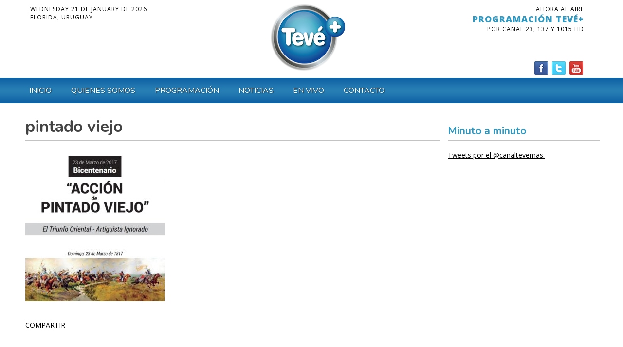

--- FILE ---
content_type: text/html; charset=UTF-8
request_url: http://tevemas.tv/ejercito-cultura-recordaran-accion-del-pintado-viejo/pintado-viejo/
body_size: 34396
content:



		<!DOCTYPE html>
<!--[if IE 7]>
<html class="ie ie7" lang="es">
<![endif]-->
<!--[if IE 8]>
<html class="ie ie8" lang="es">
<![endif]-->
<!--[if !(IE 7) | !(IE 8)  ]><!-->
<html lang="es">
<!--<![endif]-->
<head>
	<meta charset="UTF-8" />
    <meta name="viewport" content="width=device-width">
        <title> &raquo; pintado viejoCanal Tevé+ Florida</title>
        <link rel="profile" href="http://gmpg.org/xfn/11" />
        <link rel="stylesheet" href="http://tevemas.tv/wp-content/themes/tevemas/style.css" type="text/css" media="screen" />
        <link rel="pingback" href="http://tevemas.tv/xmlrpc.php" />
        	   
    
    <link type="image/x-icon" rel="shortcut icon" href="http://tevemas.tv/favicon.ico"></link>
    
    <link href='http://fonts.googleapis.com/css?family=Open+Sans:400,300,300italic,400italic,600,700,800|Nunito:400,700' rel='stylesheet' type='text/css'>


    <meta name='robots' content='max-image-preview:large' />
<link rel="alternate" type="application/rss+xml" title="Canal Tevé+ Florida &raquo; Comentario pintado viejo del feed" href="http://tevemas.tv/ejercito-cultura-recordaran-accion-del-pintado-viejo/pintado-viejo/feed/" />
<link rel="alternate" title="oEmbed (JSON)" type="application/json+oembed" href="http://tevemas.tv/wp-json/oembed/1.0/embed?url=http%3A%2F%2Ftevemas.tv%2Fejercito-cultura-recordaran-accion-del-pintado-viejo%2Fpintado-viejo%2F" />
<link rel="alternate" title="oEmbed (XML)" type="text/xml+oembed" href="http://tevemas.tv/wp-json/oembed/1.0/embed?url=http%3A%2F%2Ftevemas.tv%2Fejercito-cultura-recordaran-accion-del-pintado-viejo%2Fpintado-viejo%2F&#038;format=xml" />
<style id='wp-img-auto-sizes-contain-inline-css' type='text/css'>
img:is([sizes=auto i],[sizes^="auto," i]){contain-intrinsic-size:3000px 1500px}
/*# sourceURL=wp-img-auto-sizes-contain-inline-css */
</style>
<link rel='stylesheet' id='dashicons-css' href='http://tevemas.tv/wp-includes/css/dashicons.min.css?ver=6.9' type='text/css' media='all' />
<link rel='stylesheet' id='wunderground-css' href='http://tevemas.tv/wp-content/plugins/wunderground/assets/css/wunderground.css?ver=2.1.3' type='text/css' media='all' />
<style id='wp-emoji-styles-inline-css' type='text/css'>

	img.wp-smiley, img.emoji {
		display: inline !important;
		border: none !important;
		box-shadow: none !important;
		height: 1em !important;
		width: 1em !important;
		margin: 0 0.07em !important;
		vertical-align: -0.1em !important;
		background: none !important;
		padding: 0 !important;
	}
/*# sourceURL=wp-emoji-styles-inline-css */
</style>
<link rel='stylesheet' id='wp-block-library-css' href='http://tevemas.tv/wp-includes/css/dist/block-library/style.min.css?ver=6.9' type='text/css' media='all' />
<style id='global-styles-inline-css' type='text/css'>
:root{--wp--preset--aspect-ratio--square: 1;--wp--preset--aspect-ratio--4-3: 4/3;--wp--preset--aspect-ratio--3-4: 3/4;--wp--preset--aspect-ratio--3-2: 3/2;--wp--preset--aspect-ratio--2-3: 2/3;--wp--preset--aspect-ratio--16-9: 16/9;--wp--preset--aspect-ratio--9-16: 9/16;--wp--preset--color--black: #000000;--wp--preset--color--cyan-bluish-gray: #abb8c3;--wp--preset--color--white: #ffffff;--wp--preset--color--pale-pink: #f78da7;--wp--preset--color--vivid-red: #cf2e2e;--wp--preset--color--luminous-vivid-orange: #ff6900;--wp--preset--color--luminous-vivid-amber: #fcb900;--wp--preset--color--light-green-cyan: #7bdcb5;--wp--preset--color--vivid-green-cyan: #00d084;--wp--preset--color--pale-cyan-blue: #8ed1fc;--wp--preset--color--vivid-cyan-blue: #0693e3;--wp--preset--color--vivid-purple: #9b51e0;--wp--preset--gradient--vivid-cyan-blue-to-vivid-purple: linear-gradient(135deg,rgb(6,147,227) 0%,rgb(155,81,224) 100%);--wp--preset--gradient--light-green-cyan-to-vivid-green-cyan: linear-gradient(135deg,rgb(122,220,180) 0%,rgb(0,208,130) 100%);--wp--preset--gradient--luminous-vivid-amber-to-luminous-vivid-orange: linear-gradient(135deg,rgb(252,185,0) 0%,rgb(255,105,0) 100%);--wp--preset--gradient--luminous-vivid-orange-to-vivid-red: linear-gradient(135deg,rgb(255,105,0) 0%,rgb(207,46,46) 100%);--wp--preset--gradient--very-light-gray-to-cyan-bluish-gray: linear-gradient(135deg,rgb(238,238,238) 0%,rgb(169,184,195) 100%);--wp--preset--gradient--cool-to-warm-spectrum: linear-gradient(135deg,rgb(74,234,220) 0%,rgb(151,120,209) 20%,rgb(207,42,186) 40%,rgb(238,44,130) 60%,rgb(251,105,98) 80%,rgb(254,248,76) 100%);--wp--preset--gradient--blush-light-purple: linear-gradient(135deg,rgb(255,206,236) 0%,rgb(152,150,240) 100%);--wp--preset--gradient--blush-bordeaux: linear-gradient(135deg,rgb(254,205,165) 0%,rgb(254,45,45) 50%,rgb(107,0,62) 100%);--wp--preset--gradient--luminous-dusk: linear-gradient(135deg,rgb(255,203,112) 0%,rgb(199,81,192) 50%,rgb(65,88,208) 100%);--wp--preset--gradient--pale-ocean: linear-gradient(135deg,rgb(255,245,203) 0%,rgb(182,227,212) 50%,rgb(51,167,181) 100%);--wp--preset--gradient--electric-grass: linear-gradient(135deg,rgb(202,248,128) 0%,rgb(113,206,126) 100%);--wp--preset--gradient--midnight: linear-gradient(135deg,rgb(2,3,129) 0%,rgb(40,116,252) 100%);--wp--preset--font-size--small: 13px;--wp--preset--font-size--medium: 20px;--wp--preset--font-size--large: 36px;--wp--preset--font-size--x-large: 42px;--wp--preset--spacing--20: 0.44rem;--wp--preset--spacing--30: 0.67rem;--wp--preset--spacing--40: 1rem;--wp--preset--spacing--50: 1.5rem;--wp--preset--spacing--60: 2.25rem;--wp--preset--spacing--70: 3.38rem;--wp--preset--spacing--80: 5.06rem;--wp--preset--shadow--natural: 6px 6px 9px rgba(0, 0, 0, 0.2);--wp--preset--shadow--deep: 12px 12px 50px rgba(0, 0, 0, 0.4);--wp--preset--shadow--sharp: 6px 6px 0px rgba(0, 0, 0, 0.2);--wp--preset--shadow--outlined: 6px 6px 0px -3px rgb(255, 255, 255), 6px 6px rgb(0, 0, 0);--wp--preset--shadow--crisp: 6px 6px 0px rgb(0, 0, 0);}:where(.is-layout-flex){gap: 0.5em;}:where(.is-layout-grid){gap: 0.5em;}body .is-layout-flex{display: flex;}.is-layout-flex{flex-wrap: wrap;align-items: center;}.is-layout-flex > :is(*, div){margin: 0;}body .is-layout-grid{display: grid;}.is-layout-grid > :is(*, div){margin: 0;}:where(.wp-block-columns.is-layout-flex){gap: 2em;}:where(.wp-block-columns.is-layout-grid){gap: 2em;}:where(.wp-block-post-template.is-layout-flex){gap: 1.25em;}:where(.wp-block-post-template.is-layout-grid){gap: 1.25em;}.has-black-color{color: var(--wp--preset--color--black) !important;}.has-cyan-bluish-gray-color{color: var(--wp--preset--color--cyan-bluish-gray) !important;}.has-white-color{color: var(--wp--preset--color--white) !important;}.has-pale-pink-color{color: var(--wp--preset--color--pale-pink) !important;}.has-vivid-red-color{color: var(--wp--preset--color--vivid-red) !important;}.has-luminous-vivid-orange-color{color: var(--wp--preset--color--luminous-vivid-orange) !important;}.has-luminous-vivid-amber-color{color: var(--wp--preset--color--luminous-vivid-amber) !important;}.has-light-green-cyan-color{color: var(--wp--preset--color--light-green-cyan) !important;}.has-vivid-green-cyan-color{color: var(--wp--preset--color--vivid-green-cyan) !important;}.has-pale-cyan-blue-color{color: var(--wp--preset--color--pale-cyan-blue) !important;}.has-vivid-cyan-blue-color{color: var(--wp--preset--color--vivid-cyan-blue) !important;}.has-vivid-purple-color{color: var(--wp--preset--color--vivid-purple) !important;}.has-black-background-color{background-color: var(--wp--preset--color--black) !important;}.has-cyan-bluish-gray-background-color{background-color: var(--wp--preset--color--cyan-bluish-gray) !important;}.has-white-background-color{background-color: var(--wp--preset--color--white) !important;}.has-pale-pink-background-color{background-color: var(--wp--preset--color--pale-pink) !important;}.has-vivid-red-background-color{background-color: var(--wp--preset--color--vivid-red) !important;}.has-luminous-vivid-orange-background-color{background-color: var(--wp--preset--color--luminous-vivid-orange) !important;}.has-luminous-vivid-amber-background-color{background-color: var(--wp--preset--color--luminous-vivid-amber) !important;}.has-light-green-cyan-background-color{background-color: var(--wp--preset--color--light-green-cyan) !important;}.has-vivid-green-cyan-background-color{background-color: var(--wp--preset--color--vivid-green-cyan) !important;}.has-pale-cyan-blue-background-color{background-color: var(--wp--preset--color--pale-cyan-blue) !important;}.has-vivid-cyan-blue-background-color{background-color: var(--wp--preset--color--vivid-cyan-blue) !important;}.has-vivid-purple-background-color{background-color: var(--wp--preset--color--vivid-purple) !important;}.has-black-border-color{border-color: var(--wp--preset--color--black) !important;}.has-cyan-bluish-gray-border-color{border-color: var(--wp--preset--color--cyan-bluish-gray) !important;}.has-white-border-color{border-color: var(--wp--preset--color--white) !important;}.has-pale-pink-border-color{border-color: var(--wp--preset--color--pale-pink) !important;}.has-vivid-red-border-color{border-color: var(--wp--preset--color--vivid-red) !important;}.has-luminous-vivid-orange-border-color{border-color: var(--wp--preset--color--luminous-vivid-orange) !important;}.has-luminous-vivid-amber-border-color{border-color: var(--wp--preset--color--luminous-vivid-amber) !important;}.has-light-green-cyan-border-color{border-color: var(--wp--preset--color--light-green-cyan) !important;}.has-vivid-green-cyan-border-color{border-color: var(--wp--preset--color--vivid-green-cyan) !important;}.has-pale-cyan-blue-border-color{border-color: var(--wp--preset--color--pale-cyan-blue) !important;}.has-vivid-cyan-blue-border-color{border-color: var(--wp--preset--color--vivid-cyan-blue) !important;}.has-vivid-purple-border-color{border-color: var(--wp--preset--color--vivid-purple) !important;}.has-vivid-cyan-blue-to-vivid-purple-gradient-background{background: var(--wp--preset--gradient--vivid-cyan-blue-to-vivid-purple) !important;}.has-light-green-cyan-to-vivid-green-cyan-gradient-background{background: var(--wp--preset--gradient--light-green-cyan-to-vivid-green-cyan) !important;}.has-luminous-vivid-amber-to-luminous-vivid-orange-gradient-background{background: var(--wp--preset--gradient--luminous-vivid-amber-to-luminous-vivid-orange) !important;}.has-luminous-vivid-orange-to-vivid-red-gradient-background{background: var(--wp--preset--gradient--luminous-vivid-orange-to-vivid-red) !important;}.has-very-light-gray-to-cyan-bluish-gray-gradient-background{background: var(--wp--preset--gradient--very-light-gray-to-cyan-bluish-gray) !important;}.has-cool-to-warm-spectrum-gradient-background{background: var(--wp--preset--gradient--cool-to-warm-spectrum) !important;}.has-blush-light-purple-gradient-background{background: var(--wp--preset--gradient--blush-light-purple) !important;}.has-blush-bordeaux-gradient-background{background: var(--wp--preset--gradient--blush-bordeaux) !important;}.has-luminous-dusk-gradient-background{background: var(--wp--preset--gradient--luminous-dusk) !important;}.has-pale-ocean-gradient-background{background: var(--wp--preset--gradient--pale-ocean) !important;}.has-electric-grass-gradient-background{background: var(--wp--preset--gradient--electric-grass) !important;}.has-midnight-gradient-background{background: var(--wp--preset--gradient--midnight) !important;}.has-small-font-size{font-size: var(--wp--preset--font-size--small) !important;}.has-medium-font-size{font-size: var(--wp--preset--font-size--medium) !important;}.has-large-font-size{font-size: var(--wp--preset--font-size--large) !important;}.has-x-large-font-size{font-size: var(--wp--preset--font-size--x-large) !important;}
/*# sourceURL=global-styles-inline-css */
</style>

<style id='classic-theme-styles-inline-css' type='text/css'>
/*! This file is auto-generated */
.wp-block-button__link{color:#fff;background-color:#32373c;border-radius:9999px;box-shadow:none;text-decoration:none;padding:calc(.667em + 2px) calc(1.333em + 2px);font-size:1.125em}.wp-block-file__button{background:#32373c;color:#fff;text-decoration:none}
/*# sourceURL=/wp-includes/css/classic-themes.min.css */
</style>
<link rel='stylesheet' id='contact-form-7-css' href='http://tevemas.tv/wp-content/plugins/contact-form-7/includes/css/styles.css?ver=6.1.4' type='text/css' media='all' />
<script type="text/javascript" src="http://tevemas.tv/wp-includes/js/jquery/jquery.min.js?ver=3.7.1" id="jquery-core-js"></script>
<script type="text/javascript" src="http://tevemas.tv/wp-includes/js/jquery/jquery-migrate.min.js?ver=3.4.1" id="jquery-migrate-js"></script>
<script type="text/javascript" src="http://tevemas.tv/wp-includes/js/jquery/ui/core.min.js?ver=1.13.3" id="jquery-ui-core-js"></script>
<script type="text/javascript" src="http://tevemas.tv/wp-includes/js/jquery/ui/menu.min.js?ver=1.13.3" id="jquery-ui-menu-js"></script>
<script type="text/javascript" src="http://tevemas.tv/wp-includes/js/dist/dom-ready.min.js?ver=f77871ff7694fffea381" id="wp-dom-ready-js"></script>
<script type="text/javascript" src="http://tevemas.tv/wp-includes/js/dist/hooks.min.js?ver=dd5603f07f9220ed27f1" id="wp-hooks-js"></script>
<script type="text/javascript" src="http://tevemas.tv/wp-includes/js/dist/i18n.min.js?ver=c26c3dc7bed366793375" id="wp-i18n-js"></script>
<script type="text/javascript" id="wp-i18n-js-after">
/* <![CDATA[ */
wp.i18n.setLocaleData( { 'text direction\u0004ltr': [ 'ltr' ] } );
//# sourceURL=wp-i18n-js-after
/* ]]> */
</script>
<script type="text/javascript" id="wp-a11y-js-translations">
/* <![CDATA[ */
( function( domain, translations ) {
	var localeData = translations.locale_data[ domain ] || translations.locale_data.messages;
	localeData[""].domain = domain;
	wp.i18n.setLocaleData( localeData, domain );
} )( "default", {"translation-revision-date":"2025-09-29 19:09:09+0000","generator":"GlotPress\/4.0.1","domain":"messages","locale_data":{"messages":{"":{"domain":"messages","plural-forms":"nplurals=2; plural=n != 1;","lang":"es"},"Notifications":["Avisos"]}},"comment":{"reference":"wp-includes\/js\/dist\/a11y.js"}} );
//# sourceURL=wp-a11y-js-translations
/* ]]> */
</script>
<script type="text/javascript" src="http://tevemas.tv/wp-includes/js/dist/a11y.min.js?ver=cb460b4676c94bd228ed" id="wp-a11y-js"></script>
<script type="text/javascript" src="http://tevemas.tv/wp-includes/js/jquery/ui/autocomplete.min.js?ver=1.13.3" id="jquery-ui-autocomplete-js"></script>
<script type="text/javascript" id="wunderground-widget-js-extra">
/* <![CDATA[ */
var WuWidget = {"apiKey":"3ffab52910ec1a0e","_wpnonce":"92a9bccd4c","ajaxurl":"http://tevemas.tv/wp-admin/admin-ajax.php","is_admin":"","subdomain":"www"};
//# sourceURL=wunderground-widget-js-extra
/* ]]> */
</script>
<script type="text/javascript" src="http://tevemas.tv/wp-content/plugins/wunderground/assets/js/widget.min.js?ver=2.1.3" id="wunderground-widget-js"></script>
<link rel="https://api.w.org/" href="http://tevemas.tv/wp-json/" /><link rel="alternate" title="JSON" type="application/json" href="http://tevemas.tv/wp-json/wp/v2/media/3001" /><link rel="EditURI" type="application/rsd+xml" title="RSD" href="http://tevemas.tv/xmlrpc.php?rsd" />
<meta name="generator" content="WordPress 6.9" />
<link rel="canonical" href="http://tevemas.tv/ejercito-cultura-recordaran-accion-del-pintado-viejo/pintado-viejo/" />
<link rel='shortlink' href='http://tevemas.tv/?p=3001' />
    
    <script type="text/javascript" src="//s7.addthis.com/js/300/addthis_widget.js#pubid=ra-4dee3e0661b60603"></script>
    
    	
    <script>
  (function(i,s,o,g,r,a,m){i['GoogleAnalyticsObject']=r;i[r]=i[r]||function(){
  (i[r].q=i[r].q||[]).push(arguments)},i[r].l=1*new Date();a=s.createElement(o),
  m=s.getElementsByTagName(o)[0];a.async=1;a.src=g;m.parentNode.insertBefore(a,m)
  })(window,document,'script','//www.google-analytics.com/analytics.js','ga');

  ga('create', 'UA-7312063-36', 'auto');
  ga('send', 'pageview');

</script>


    
</head>

<body class="attachment wp-singular attachment-template-default single single-attachment postid-3001 attachmentid-3001 attachment-jpeg wp-theme-tevemas">
	
		<header id="masthead" class="cabezal" role="banner"> 
        <div class="contenedor">
        
        <div class="clima-fecha-top">
        
        <div class="fecha-top">
        	        	Wednesday 21 de January de 2026<br>
			FLORIDA, URUGUAY
        </div>
        
                   </div> <!-- fin clima-fecha-top -->
        
        <div class="cont-logo">
        <a href="http://tevemas.tv/" class="tvlogo" ><img src="http://tevemas.tv/wp-content/themes/tevemas/images/logo-teve-mas.png" width="188" height="153"  alt="Canal Tevé+ Florida"/></a> 
        </div> <!-- fin cont-logo -->
        
        <div class="programacion-top">
        	<div class="al-aire-top">
                        	<div class="aire-tit">Ahora al aire</div>
				<div class="aire-programa">PROGRAMACIÓN TEVÉ+</div>
                <div class="aire-horario">POR canal 23, 137 y 1015 HD</div>
            </div> <!-- fin al-aire-top -->
            
            <div class="social-top">
	       	    <a href="#" target="_blank" title="Dale me gusta en Facebook"><img src="http://tevemas.tv/wp-content/themes/tevemas/images/top-facebook.png" width="32" height="32"  alt=""/></a>
                    <a href="https://twitter.com/canaltevemas" target="_blank" title="Síguenos en Twitter"><img src="http://tevemas.tv/wp-content/themes/tevemas/images/top-twitter.png" width="32" height="32"  alt=""/></a> 
                    <a href="https://www.youtube.com/channel/UClfMopHn4TYcaBq5Z4b1K-w" target="_blank" title="Canal de Youtube"><img src="http://tevemas.tv/wp-content/themes/tevemas/images/top-youtube.png" width="32" height="32"  alt=""/></a>
            </div> <!-- fin social-top -->
        </div> <!-- fin programacion-top -->
        
        </div> <!-- fin contenedor -->
        
			<div class="clase-menu"><ul id="menu-menu-principal" class="menu"><li id="menu-item-22" class="menu-item menu-item-type-post_type menu-item-object-page menu-item-home menu-item-22"><a href="http://tevemas.tv/">Inicio</a></li>
<li id="menu-item-16" class="menu-item menu-item-type-post_type menu-item-object-page menu-item-16"><a href="http://tevemas.tv/quienes-somos/">Quienes Somos</a></li>
<li id="menu-item-15" class="menu-item menu-item-type-post_type menu-item-object-page menu-item-15"><a href="http://tevemas.tv/programacion/">Programación</a></li>
<li id="menu-item-50" class="menu-item menu-item-type-taxonomy menu-item-object-category menu-item-has-children menu-item-50"><a href="http://tevemas.tv/category/noticias/">Noticias</a>
<ul class="sub-menu">
	<li id="menu-item-83" class="menu-item menu-item-type-taxonomy menu-item-object-category menu-item-83"><a href="http://tevemas.tv/category/noticias/agro/">Agro</a></li>
	<li id="menu-item-84" class="menu-item menu-item-type-taxonomy menu-item-object-category menu-item-84"><a href="http://tevemas.tv/category/noticias/deportes/">Deportes</a></li>
	<li id="menu-item-85" class="menu-item menu-item-type-taxonomy menu-item-object-category menu-item-85"><a href="http://tevemas.tv/category/noticias/florida/">Florida</a></li>
	<li id="menu-item-86" class="menu-item menu-item-type-taxonomy menu-item-object-category menu-item-86"><a href="http://tevemas.tv/category/noticias/policiales/">Policiales</a></li>
	<li id="menu-item-87" class="menu-item menu-item-type-taxonomy menu-item-object-category menu-item-87"><a href="http://tevemas.tv/category/noticias/politica/">Política</a></li>
</ul>
</li>
<li id="menu-item-13" class="menu-item menu-item-type-post_type menu-item-object-page menu-item-13"><a href="http://tevemas.tv/en-vivo/">En Vivo</a></li>
<li id="menu-item-19" class="menu-item menu-item-type-post_type menu-item-object-page menu-item-19"><a href="http://tevemas.tv/contacto/">Contacto</a></li>
</ul></div> 
         
            
</header><!-- #masthead -->


        
		<div class="pagina" role="main">
        	<div class="contenedor">

						
				<article id="post-3001" class="post-3001 attachment type-attachment status-inherit hentry">
					
					
					

					<div class="contenido-pagina">
                    
                    	<div class="col-principal">
                        	<h1 class="titulo-pagina">pintado viejo</h1>
                                                    	<div class="contenido"><p class="attachment"><a href='http://tevemas.tv/wp-content/uploads/2018/04/pintado-viejo.jpg'><img fetchpriority="high" decoding="async" width="286" height="300" src="http://tevemas.tv/wp-content/uploads/2018/04/pintado-viejo-286x300.jpg" class="attachment-medium size-medium" alt="" srcset="http://tevemas.tv/wp-content/uploads/2018/04/pintado-viejo-286x300.jpg 286w, http://tevemas.tv/wp-content/uploads/2018/04/pintado-viejo-143x150.jpg 143w, http://tevemas.tv/wp-content/uploads/2018/04/pintado-viejo.jpg 584w" sizes="(max-width: 286px) 100vw, 286px" /></a></p>
</div>
                            
                            <div class="compartir">
			                <div class="compartir-tit">COMPARTIR</div><br>
							<div class="addthis_sharing_toolbox"></div>
				</div>
                                            
                                        
                                    
                        </div> <!-- fin col-75 -->
                        
                        <div class="col-lateral">
                        	<div id="widgetized-area">

	<div class="widget-bloque"><div class="titulo-widget">Minuto a minuto</div><div class="contenido-widget">			<div class="textwidget"><a class="twitter-timeline"  href="https://twitter.com/canaltevemas" data-widget-id="602886155676327936">Tweets por el @canaltevemas.</a>
            <script>!function(d,s,id){var js,fjs=d.getElementsByTagName(s)[0],p=/^http:/.test(d.location)?'http':'https';if(!d.getElementById(id)){js=d.createElement(s);js.id=id;js.src=p+"://platform.twitter.com/widgets.js";fjs.parentNode.insertBefore(js,fjs);}}(document,"script","twitter-wjs");</script></div>
		</div></div>
</div>                        </div> <!-- fin col-25 -->
                    
						
                        
					</div><!-- fin contenido-pagina -->

					<footer class="meta">
											</footer><!-- fin meta -->
				</article><!-- #post -->

				
			            
            
            
            
			</div> <!-- fin contenedor -->
		</div><!-- fin pagina -->
	


		
            

		<footer id="colophon" class="site-footer" role="contentinfo">
        
        	<div class="contenedor combos-foot">
            
            	<div class="ultimas-noticias-foot">
                	<div class="titulo-foot">Últimas Noticias</div>
                                            
                        <div class="fecha-foot">09/08/2022</div>
                        <div class="noticia-titulo-foot"><a href="http://tevemas.tv/formalizaron-al-hombre-que-mato-a-su-hermano-en-nico-perez-hizo-siete-disparos/" title="FORMALIZARON AL HOMBRE QUE MATÓ A SU HERMANO EN NICO PÉREZ HIZO SIETE DISPAROS">FORMALIZARON AL HOMBRE QUE MATÓ A SU HERMANO EN NICO PÉREZ HIZO SIETE DISPAROS</a></div>
                                
        
					                           
                        <div class="fecha-foot">09/08/2022</div>
                        <div class="noticia-titulo-foot"><a href="http://tevemas.tv/mides-realizo-actividades-por-semana-de-la-lactancia-materna/" title="Mides realizó actividades por semana de la Lactancia Materna">Mides realizó actividades por semana de la Lactancia Materna</a></div>
                                
        
					                           
                        <div class="fecha-foot">09/08/2022</div>
                        <div class="noticia-titulo-foot"><a href="http://tevemas.tv/jefe-de-policia-de-florida-sobre-caso-de-nico-perez-fratricidio/" title="JEFE DE POLICÍA DE FLORIDA SOBRE CASO DE NICO PÉREZ FRATRICIDIO">JEFE DE POLICÍA DE FLORIDA SOBRE CASO DE NICO PÉREZ FRATRICIDIO</a></div>
                                
        
					                           
                        <div class="fecha-foot">09/08/2022</div>
                        <div class="noticia-titulo-foot"><a href="http://tevemas.tv/fratricidio-en-nico-perez/" title="FRATRICIDIO EN NICO PÉREZ">FRATRICIDIO EN NICO PÉREZ</a></div>
                                
        
					                       
                </div> <!-- ultimas-noticias-foot -->
                
                <div class="formulario-foot">
                	<div class="titulo-foot">Comunicate con nosotros</div>
                	
<div class="wpcf7 no-js" id="wpcf7-f61-o1" lang="es-ES" dir="ltr" data-wpcf7-id="61">
<div class="screen-reader-response"><p role="status" aria-live="polite" aria-atomic="true"></p> <ul></ul></div>
<form action="/ejercito-cultura-recordaran-accion-del-pintado-viejo/pintado-viejo/#wpcf7-f61-o1" method="post" class="wpcf7-form init" aria-label="Formulario de contacto" novalidate="novalidate" data-status="init">
<fieldset class="hidden-fields-container"><input type="hidden" name="_wpcf7" value="61" /><input type="hidden" name="_wpcf7_version" value="6.1.4" /><input type="hidden" name="_wpcf7_locale" value="es_ES" /><input type="hidden" name="_wpcf7_unit_tag" value="wpcf7-f61-o1" /><input type="hidden" name="_wpcf7_container_post" value="0" /><input type="hidden" name="_wpcf7_posted_data_hash" value="" />
</fieldset>
<div class="form-left">
	<p>Su nombre (requerido)
	</p>
	<p><span class="wpcf7-form-control-wrap" data-name="your-name"><input size="40" maxlength="400" class="wpcf7-form-control wpcf7-text wpcf7-validates-as-required" aria-required="true" aria-invalid="false" value="" type="text" name="your-name" /></span>
	</p>
	<p>Su e-mail (requerido)
	</p>
	<p><span class="wpcf7-form-control-wrap" data-name="your-email"><input size="40" maxlength="400" class="wpcf7-form-control wpcf7-email wpcf7-validates-as-required wpcf7-text wpcf7-validates-as-email" aria-required="true" aria-invalid="false" value="" type="email" name="your-email" /></span>
	</p>
	<p>Asunto
	</p>
	<p><span class="wpcf7-form-control-wrap" data-name="your-subject"><input size="40" maxlength="400" class="wpcf7-form-control wpcf7-text" aria-invalid="false" value="" type="text" name="your-subject" /></span>
	</p>
</div>
<div class="form-right">
	<p>Su mensaje
	</p>
	<p><span class="wpcf7-form-control-wrap" data-name="your-message"><textarea cols="40" rows="5" maxlength="2000" class="wpcf7-form-control wpcf7-textarea" aria-invalid="false" name="your-message"></textarea></span>
	</p>
	<p><input class="wpcf7-form-control wpcf7-submit has-spinner" type="submit" value="Enviar" />
	</p>
</div><div class="wpcf7-response-output" aria-hidden="true"></div>
</form>
</div>
                
                </div> <!-- fin formulario-foot -->
                
                <div class="social-foot">
           	    	<a href="#" target="_blank" title="Dale me gusta en Facebook"><img src="http://tevemas.tv/wp-content/themes/tevemas/images/foot-facebook.png" width="30" height="30"  alt=""/></a>
                    <a href="https://twitter.com/canaltevemas" target="_blank" title="Síguenos en Twitter"><img src="http://tevemas.tv/wp-content/themes/tevemas/images/foot-twitter.png" width="30" height="30"  alt=""/></a> 
                    <a href="https://www.youtube.com/channel/UClfMopHn4TYcaBq5Z4b1K-w" target="_blank" title="Canal de Youtube"><img src="http://tevemas.tv/wp-content/themes/tevemas/images/foot-youtube.png" width="30" height="30"  alt=""/></a>  
                </div> <!-- fin social-foot -->
			
            </div> <!-- fin contenedor -->

		</footer><!-- #colophon -->
        
        <div class="bottom-footer">   
	            <div class="contenedor">
              
              	<div class="menu-menu-pie-container"><ul id="menu-menu-pie" class="menu-pie"><li id="menu-item-51" class="menu-item menu-item-type-post_type menu-item-object-page menu-item-home menu-item-51"><a href="http://tevemas.tv/">Inicio</a></li>
<li id="menu-item-55" class="menu-item menu-item-type-post_type menu-item-object-page menu-item-55"><a href="http://tevemas.tv/quienes-somos/">Quienes Somos</a></li>
<li id="menu-item-54" class="menu-item menu-item-type-post_type menu-item-object-page menu-item-54"><a href="http://tevemas.tv/programacion/">Programación</a></li>
<li id="menu-item-53" class="menu-item menu-item-type-post_type menu-item-object-page menu-item-53"><a href="http://tevemas.tv/en-vivo/">En Vivo</a></li>
<li id="menu-item-52" class="menu-item menu-item-type-post_type menu-item-object-page menu-item-52"><a href="http://tevemas.tv/contacto/">Contacto</a></li>
</ul></div>              
                <a href="http://www.floridaconecta.com/web" target="_blank" class="floridaconecta" ><img src="http://floridaconecta.com/florida-conecta-blanca.png" alt="Diseño Web: Florida Conecta" width="112" height="25" border="0" title="Diseño Web: Florida Conecta"></a>
                
       			</div> <!-- fin contenedor -->
                
		  </div><!-- bottom-footer -->
	

	<script type="speculationrules">
{"prefetch":[{"source":"document","where":{"and":[{"href_matches":"/*"},{"not":{"href_matches":["/wp-*.php","/wp-admin/*","/wp-content/uploads/*","/wp-content/*","/wp-content/plugins/*","/wp-content/themes/tevemas/*","/*\\?(.+)"]}},{"not":{"selector_matches":"a[rel~=\"nofollow\"]"}},{"not":{"selector_matches":".no-prefetch, .no-prefetch a"}}]},"eagerness":"conservative"}]}
</script>
<script type="text/javascript" src="http://tevemas.tv/wp-includes/js/comment-reply.min.js?ver=6.9" id="comment-reply-js" async="async" data-wp-strategy="async" fetchpriority="low"></script>
<script type="text/javascript" src="http://tevemas.tv/wp-content/plugins/contact-form-7/includes/swv/js/index.js?ver=6.1.4" id="swv-js"></script>
<script type="text/javascript" id="contact-form-7-js-translations">
/* <![CDATA[ */
( function( domain, translations ) {
	var localeData = translations.locale_data[ domain ] || translations.locale_data.messages;
	localeData[""].domain = domain;
	wp.i18n.setLocaleData( localeData, domain );
} )( "contact-form-7", {"translation-revision-date":"2025-09-30 06:27:56+0000","generator":"GlotPress\/4.0.1","domain":"messages","locale_data":{"messages":{"":{"domain":"messages","plural-forms":"nplurals=2; plural=n != 1;","lang":"es"},"This contact form is placed in the wrong place.":["Este formulario de contacto est\u00e1 situado en el lugar incorrecto."],"Error:":["Error:"]}},"comment":{"reference":"includes\/js\/index.js"}} );
//# sourceURL=contact-form-7-js-translations
/* ]]> */
</script>
<script type="text/javascript" id="contact-form-7-js-before">
/* <![CDATA[ */
var wpcf7 = {
    "api": {
        "root": "http:\/\/tevemas.tv\/wp-json\/",
        "namespace": "contact-form-7\/v1"
    }
};
//# sourceURL=contact-form-7-js-before
/* ]]> */
</script>
<script type="text/javascript" src="http://tevemas.tv/wp-content/plugins/contact-form-7/includes/js/index.js?ver=6.1.4" id="contact-form-7-js"></script>
<script id="wp-emoji-settings" type="application/json">
{"baseUrl":"https://s.w.org/images/core/emoji/17.0.2/72x72/","ext":".png","svgUrl":"https://s.w.org/images/core/emoji/17.0.2/svg/","svgExt":".svg","source":{"concatemoji":"http://tevemas.tv/wp-includes/js/wp-emoji-release.min.js?ver=6.9"}}
</script>
<script type="module">
/* <![CDATA[ */
/*! This file is auto-generated */
const a=JSON.parse(document.getElementById("wp-emoji-settings").textContent),o=(window._wpemojiSettings=a,"wpEmojiSettingsSupports"),s=["flag","emoji"];function i(e){try{var t={supportTests:e,timestamp:(new Date).valueOf()};sessionStorage.setItem(o,JSON.stringify(t))}catch(e){}}function c(e,t,n){e.clearRect(0,0,e.canvas.width,e.canvas.height),e.fillText(t,0,0);t=new Uint32Array(e.getImageData(0,0,e.canvas.width,e.canvas.height).data);e.clearRect(0,0,e.canvas.width,e.canvas.height),e.fillText(n,0,0);const a=new Uint32Array(e.getImageData(0,0,e.canvas.width,e.canvas.height).data);return t.every((e,t)=>e===a[t])}function p(e,t){e.clearRect(0,0,e.canvas.width,e.canvas.height),e.fillText(t,0,0);var n=e.getImageData(16,16,1,1);for(let e=0;e<n.data.length;e++)if(0!==n.data[e])return!1;return!0}function u(e,t,n,a){switch(t){case"flag":return n(e,"\ud83c\udff3\ufe0f\u200d\u26a7\ufe0f","\ud83c\udff3\ufe0f\u200b\u26a7\ufe0f")?!1:!n(e,"\ud83c\udde8\ud83c\uddf6","\ud83c\udde8\u200b\ud83c\uddf6")&&!n(e,"\ud83c\udff4\udb40\udc67\udb40\udc62\udb40\udc65\udb40\udc6e\udb40\udc67\udb40\udc7f","\ud83c\udff4\u200b\udb40\udc67\u200b\udb40\udc62\u200b\udb40\udc65\u200b\udb40\udc6e\u200b\udb40\udc67\u200b\udb40\udc7f");case"emoji":return!a(e,"\ud83e\u1fac8")}return!1}function f(e,t,n,a){let r;const o=(r="undefined"!=typeof WorkerGlobalScope&&self instanceof WorkerGlobalScope?new OffscreenCanvas(300,150):document.createElement("canvas")).getContext("2d",{willReadFrequently:!0}),s=(o.textBaseline="top",o.font="600 32px Arial",{});return e.forEach(e=>{s[e]=t(o,e,n,a)}),s}function r(e){var t=document.createElement("script");t.src=e,t.defer=!0,document.head.appendChild(t)}a.supports={everything:!0,everythingExceptFlag:!0},new Promise(t=>{let n=function(){try{var e=JSON.parse(sessionStorage.getItem(o));if("object"==typeof e&&"number"==typeof e.timestamp&&(new Date).valueOf()<e.timestamp+604800&&"object"==typeof e.supportTests)return e.supportTests}catch(e){}return null}();if(!n){if("undefined"!=typeof Worker&&"undefined"!=typeof OffscreenCanvas&&"undefined"!=typeof URL&&URL.createObjectURL&&"undefined"!=typeof Blob)try{var e="postMessage("+f.toString()+"("+[JSON.stringify(s),u.toString(),c.toString(),p.toString()].join(",")+"));",a=new Blob([e],{type:"text/javascript"});const r=new Worker(URL.createObjectURL(a),{name:"wpTestEmojiSupports"});return void(r.onmessage=e=>{i(n=e.data),r.terminate(),t(n)})}catch(e){}i(n=f(s,u,c,p))}t(n)}).then(e=>{for(const n in e)a.supports[n]=e[n],a.supports.everything=a.supports.everything&&a.supports[n],"flag"!==n&&(a.supports.everythingExceptFlag=a.supports.everythingExceptFlag&&a.supports[n]);var t;a.supports.everythingExceptFlag=a.supports.everythingExceptFlag&&!a.supports.flag,a.supports.everything||((t=a.source||{}).concatemoji?r(t.concatemoji):t.wpemoji&&t.twemoji&&(r(t.twemoji),r(t.wpemoji)))});
//# sourceURL=http://tevemas.tv/wp-includes/js/wp-emoji-loader.min.js
/* ]]> */
</script>
    
</body>
</html>